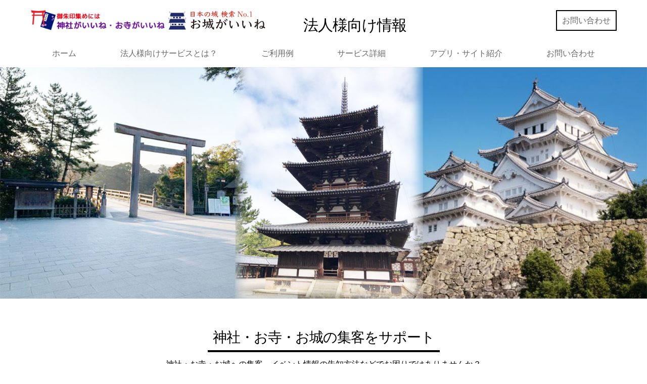

--- FILE ---
content_type: text/html; charset=UTF-8
request_url: http://recstu.co.jp/jboAdmin.html
body_size: 23947
content:
<!doctype html>
<html>
<head>
<meta charset="UTF-8">
<meta name="viewport" content="width=device-width, initial-scale=1">

<title>株式会社リクスタ｜神社がいいね・お寺がいいね・お城がいいね（法人情報ページ）</title>

<meta name="keywords" content="リクスタ,名字由来net,赤ちゃん名づけ,赤ちゃん名付け,スマートフォンアプリ開発,アプリ開発,システム開発,アプリ,ゲーム,iPhone,iPod touch,iPad,Android,スマートフォン,スマホ,ディベロッパー,デベロッパー,モバイル,運用サポート,保守,最適化,App Store,Google play" />
<meta name="description" content="株式会社リクスタの神社・お寺・お城 情報サービス紹介ページです。株式会社リクスタは、AppStore総合第1位のスマートフォンアプリ「名字由来net」のデベロッパーです。名字・名前・家系図・家紋・寺社・お城に特化した専門サービスを提供しております。評判の名字や名前ランキングを発表しています。スマートフォンアプリ・サイトやWebシステムのご相談、導入から開発、運用、保守まで一貫したサービスを提供する企業です。" />

<link rel="stylesheet" media="all" href="css/ress.min.css" />
<link rel="stylesheet" media="all" href="css/style-lp.css" />
<script src="https://code.jquery.com/jquery-3.7.1.min.js"></script>
<script src="https://code.jquery.com/jquery-migrate-3.4.1.min.js"></script>
<script src="js/style.js"></script>

<script src="https://www.google.com/recaptcha/api.js"></script>
<!-- Favicon -->
<link rel="shortcut icon" href="favicon.ico" />
<link rel="canonical" href="https://www.recstu.co.jp/jboAdmin.html" />
<script>

window.addEventListener("DOMContentLoaded", function() {
    window.onscroll = function (){
      var myFade = document.getElementsByClassName("fadein");
      for(var i = 0; i < myFade.length; i++){
        var targetElement = myFade[i].getBoundingClientRect(); //ターゲット要素の高さ
        var scroll = document.documentElement.scrollTop || document.body.scrollTop;  //スクロール
        var windowHeight = window.innerHeight;  //ウィンドウの高さ
        if (scroll > scroll + targetElement.top - windowHeight + 200){
          myFade[i].style.opacity = "1";
          myFade[i].style.transform = "translateY(0)";
        }
      }
    }
}, false);

</script>

<!-- Google tag (gtag.js) -->
<script async src="https://www.googletagmanager.com/gtag/js?id=G-J347971036"></script>
<script>
  window.dataLayer = window.dataLayer || [];
  function gtag(){dataLayer.push(arguments);}
  gtag('js', new Date());

  gtag('config', 'G-J347971036');
</script>
</head>
<body>
<header>
<div class="container">
<div class="row">
    <div class="col span-12 header">
        <h1><img src="img/jb_logo.png" alt="神社がいいね・お寺がいいね" /><img src="img/oshiro_logo.png" alt="お城がいいね" /> <br class="br-sp">法人様向け情報</h1>
		<div class="header-box"><a href="#5"><span class="contact-button">お問い合わせ</span></a></div>
        </div>
    </div>
<div class="row">
    <div class="col span-12">
        <nav>
          <div id="open"></div>
          <div id="close"></div>
            <div id="navi">
        <ul>
            <li><a href="index.html">ホーム</a></li>
            <li><a href="#1">法人様向けサービスとは？</a></li>
            <li><a href="#2">ご利用例</a></li>
            <li><a href="#3">サービス詳細</a></li>
            <li><a href="#4">アプリ・サイト紹介</a></li>
            <li><a href="#5">お問い合わせ</a></li>
         </ul>
             </div>
        </nav>

        </div>
    </div>
    </div>
</header>
    <div class="mainimg">
              <img src="img/mainimg.jpg" alt="メイン画像">
        </div>
    <main>
        <div class="catch">
        <h2><span class="under">神社・お寺・お城の集客をサポート</span></h2>
        <p>神社・お寺・お城への集客、イベント情報の告知方法などでお困りではありませんか？<br />
        <br />
        日本最大の神社仏閣・お城のサイト・アプリを運営している<br>私達だからこそできるサービスがあります</p>
        </div>
        <div class="container">
<div class="row">
    <div class="col span-6 center">
		<img src="img/usage_sp.jpg" alt="SPご利用イメージ">
    </div>
    <div class="col span-6 center">
		<img src="img/usage_pc.jpg" alt="PCご利用イメージ">
    </div>
    </div>
    </div>

<section id="1" class="gray-back fadein">
        <h2 class="center"><span class="under">法人様向けサービスとは？</span></h2>
<div class="container">
<div class="row">
    <div class="col span-3 center">
		<img src="images/medal02.png" alt="メダル">
    </div>
<div class="col span-9">
日本最大、15万件以上の寺社を網羅している「神社がいいね・お寺がいいね」、3,000件以上のお城情報が登録されている「お城がいいね」を運営しております。<br />
<span class="red">App Store総合第1位を2度も獲得</span>し、<span class="red">累計ダウンロード数300万件</span>を越えている「名字由来net」の姉妹アプリです。<br />
<br />
ユーザー投稿が日に<span class="red">300件以上</span>あり、累計は<span class="red">200万件以上</span>。日々増え続けています。日本で最も使われている神社・お寺・お城のアプリ・Webサイトです。<br />
<br />
その数多くのエンドユーザーに対して直接アプローチできる「神社・お寺・お城 法人様向けサービス」をご紹介いたします。
</div>

    </div>
	</div>
</section>

<section id="2" class="fadein">
        <h2 class="center"><span class="under">ご利用例</span></h2>
<div class="container center">
<div class="row">
<div class="col span-12">
法人向けサービスをご利用いただいたお客様の声をご紹介します
</div>

    </div>
</div>
<div class="container">
<div class="row">
<div class="col span-12">
<h4>①大阪府岸和田市</h4>
</div>
</div>
</div>
<div class="container center">

<div class="row">
    <div class="col span-4">
		<img src="img/kishiwada1.jpg" alt="岸和田城">
		<h4>岸和田城</h4>
		<p>第68回岸和田市お城まつりの告知にご利用いただきました</p>
    </div>
    <div class="col span-4">
		<img src="img/kishiwada2.jpg" alt="岸和田市">
		<h4>岸和田市</h4>
		<p>市庁舎</p>
    </div>
    <div class="col span-4">
		<a href="img/kishiwada3.jpg" target="_blank"><img src="img/kishiwada3.jpg" alt="アンケート"></a>
		<h4>お客様のご意見</h4>
		<p>ご利用後、アンケートにご回答いただきました</p>
    </div>
    </div>

    <div class="row">
<div class="col span-12">
ご利用後のアンケートでは、次のようなご意見をいただきました。<br />
①例年に比べ、<span class="red">イベントへの来場者が多かった</span>印象。<br />
②管理画面にて<span class="red">お城基本情報の編集ができる機能は、使いやすかった</span>。<br />
③管理画面にて<span class="red">お城の記事掲載ができる機能は、使いやすかった</span>。<br />
<br />
上記のように大変良い評価をいただきました。
</div>

    </div>

	</div>

<div class="container">
<div class="row">
<div class="col span-12">
<h4>②福岡県福智町</h4>
</div>
</div>
</div>
<div class="container center">

<div class="row">
    <div class="col span-4">
		<img src="img/fukuchi1.jpg" alt="福智町">
		<h4>福智町</h4>
		<p>興国寺 千手観音像ご開帳の告知にご利用いただきました</p>
    </div>
    <div class="col span-4">
		<img src="img/fukuchi2.jpg" alt="福智町">
		<h4>福智町</h4>
		<p>ご担当者様</p>
    </div>
    <div class="col span-4">
		<a href="img/fukuchi3.jpg" target="_blank"><img src="img/fukuchi3.jpg" alt="アンケート"></a>
		<h4>お客様のご意見</h4>
		<p>ご利用後、アンケートにご回答いただきました</p>
    </div>
    </div>

    <div class="row">
<div class="col span-12">
ご利用後のアンケートでは、次のようなご意見をいただきました。<br />
①<span class="red">福智町を知らない方からの閲覧</span>があった。<br />
②重要文化財である興国寺千手観音を<span class="red">多くの方に知ってもらう良い機会となった</span>。<br />
<br />
上記のように大変良い評価をいただきました。
</div>

    </div>

	</div>

<div class="container">
<div class="row">
<div class="col span-12">
<h4>③滋賀県東近江市</h4>
</div>
</div>
</div>
<div class="container center">

<div class="row">
    <div class="col span-4">
		<img src="img/higashiomi1.jpg" alt="福智町">
		<h4>東近江市</h4>
		<p>太郎坊宮(阿賀神社) 聖徳太子ゆかりの11社寺「御砂踏み」の告知にご利用いただきました</p>
    </div>
    <div class="col span-4">
		<img src="img/higashiomi2.jpg" alt="福智町">
		<h4>東近江市</h4>
		<p>ご担当者様</p>
    </div>
    <div class="col span-4">
		<a href="img/higashiomi3.jpg" target="_blank"><img src="img/higashiomi3.jpg" alt="アンケート"></a>
		<h4>お客様のご意見</h4>
		<p>ご利用後、アンケートにご回答いただきました</p>
    </div>
    </div>

    <div class="row">
<div class="col span-12">
ご利用後のアンケートでは、次のようなご意見をいただきました。<br />
①<span class="red">参拝者増</span>につながった。<br />
②管理画面は<span class="red">使いやすかった</span>。<br />
<br />
上記のように大変良い評価をいただきました。
</div>

    </div>

	</div>

<div class="container">
<div class="row">
<div class="col span-12">
<h4>④北海道増毛郡増毛町</h4>
</div>
</div>
</div>
<div class="container center">

<div class="row">
    <div class="col span-4">
		<img src="img/mashike1.jpg" alt="増毛町">
		<h4>厳島神社</h4>
		<p>「増毛春の味まつり」に併せて開催される特別拝観の告知にご利用いただきました</p>
    </div>
    <div class="col span-4">
		<img src="img/mashike2.jpg" alt="増毛町">
		<h4>増毛町</h4>
		<p>町役場</p>
    </div>
    <div class="col span-4">
		<a href="img/mashike3.jpg" target="_blank"><img src="img/mashike3.jpg" alt="アンケート"></a>
		<h4>お客様のご意見</h4>
		<p>ご利用後、アンケートにご回答いただきました</p>
    </div>
    </div>

    <div class="row">
<div class="col span-12">
ご利用後のアンケートでは、次のようなご意見をいただきました。<br />
①<span class="red">参拝者増</span>につながった。<br />
②多くの方から<span class="red">認知</span>された。<br />
<br />
上記のように大変良い評価をいただきました。
</div>

    </div>

	</div>	

<div class="container">
<div class="row">
<div class="col span-12">
<h4>⑤群馬県館林市</h4>
</div>
</div>
</div>
<div class="container center">

<div class="row">
    <div class="col span-4">
		<img src="img/tatebayashi1.jpg" alt="館林市">
		<h4>館林城土橋門</h4>
		<p>館林城御城印の秋限定デザイン販売の告知にご利用いただきました</p>
    </div>
    <div class="col span-4">
		<img src="img/tatebayashi2.jpg" alt="館林市">
		<h4>館林市</h4>
		<p>市庁舎</p>
    </div>
    <div class="col span-4">
		<a href="img/tatebayashi3.jpg" target="_blank"><img src="img/tatebayashi3.jpg" alt="アンケート"></a>
		<h4>お客様のご意見</h4>
		<p>ご利用後、アンケートにご回答いただきました</p>
    </div>
    </div>

    <div class="row">
<div class="col span-12">
ご利用後のアンケートでは、次のようなご意見をいただきました。<br />
①<span class="red">ネット広告</span>の効果の把握につながった。<br />
<br />
上記のように大変良い評価をいただきました。
</div>

    </div>

	</div>	
</section>

<section id="3" class="gray-back fadein">
        <h2 class="center"><span class="under">サービス詳細</span></h2>
<div class="container">
<div class="row flow">
    <div class="col span-3 center">
		<h4>サービスのご紹介</h4><br />
		<img src="img/service_board.png" alt="ボード(03)のイラスト" class="image100">
    </div>
    <div class="col span-9"><p>
神社・お寺・お城の個別ページに、当サービス限定の特別な情報を掲載することができます。<br />
使いやすい管理画面で、ブログのように記事を作成し掲載できますので、管理も簡単です。難しい知識を必要とせずにお使いいただけます。<br />
また、個別ページだけではなくおすすめ情報としてアプリやWebサイト内のユーザーの目を引くところに掲載されるため、神社・お寺・お城に興味のある数多くのエンドユーザーにイベント情報等を届けることができます。<br />
</p>
<h4>記事掲載イメージ</h4>
<img src="img/kishiwada4.jpg" alt="掲載例" class="image_border">

    </div>
    </div>
<div class="row flow">
    <div class="col span-3 center">
		<h4>当サービスのメリット</h4><br />
    <img src="img/service_lamp.png" alt="電球のイラスト" class="image100">
    </div>
    <div class="col span-9"><p>累計<span class="red">200万件以上</span>の投稿があり、すでにたくさんの利用者がいる神社がいいね・お寺がいいね・お城がいいねに情報掲載ができますので、サイトの管理やSEOなどに煩わされることなく集客を図ることが可能です。<br />
    <br />
    前述の岸和田市のご利用例では、全ユーザーの5%ほどが岸和田城の情報を閲覧するという非常に大きな効果がございました。</p>
    </div>
    </div>
<div class="row flow">
    <div class="col span-3 center">
    <h4>費用は？</h4><br />
    <img src="img/service_coin.png" alt="コイン2つのイラスト" class="image100">

    </div>
    <div class="col span-9"><p>初期費用5万円、月額3千円でご利用いただけます。<br />
    ホームページを作成、運用するよりはるかに低コストでお使いいただけます。<br />
    <br />
    <span class="red">30日間全額返金保証</span><br />
    1ヶ月間ご利用いただいてご満足いただけなかった場合、最初の月額利用料3千円を返金いたします。（振込手数料のみお客様ご負担）</p>
    </div>
    </div>
<div class="row flow">
    <div class="col span-3 center">
		<h4>オプションサービス</h4><br />
    <img src="img/service_pen.png" alt="資料とペン(03)のイラスト" class="image100">
    </div>
    <div class="col span-9"><p>オプションとして、神社がいいね・お寺がいいね・お城がいいねのアプリやWebサイトにバナー等の広告を掲示することもできます。<br />
    神社やお寺、お城に興味があるエンドユーザーに対してピンポイントでアプローチ可能です。<br />
    <br />
    バナー広告1インプレッション1円～や、スクロール広告1万円～など、各種ご用意しております。<br />
    詳細は<a href="#5" style="display:inline;">お問い合わせ</a>ください。</p>
    </div>
    </div>
	</div>
</section>

<section id="4" class="fadein">
        <h2 class="center"><span class="under">アプリ・サイト紹介</span></h2>
<div class="container">
<div class="row flow">
    <div class="col span-3 catch">
		<a href="https://www.recstu.co.jp/landingpage/jinja/" target="_blank"><img src="img/icon/jinja.png" alt="神社がいいねアプリ"></a>
    </div>
    <div class="col span-9"><p>神社がいいねアプリ<br />
日本No.1のユーザー数。日本の寺社を15万件以上収録し、知りたい神社の情報を簡単検索できます。参拝や御朱印の登録で旅の記録もできます。人気の神社ランキングもあります。</p>
    </div>
    </div>

<div class="row flow">
    <div class="col span-3 catch">
		<a href="https://www.recstu.co.jp/landingpage/otera/" target="_blank"><img src="img/icon/otera.png" alt="お寺がいいねアプリ"></a>
    </div>
    <div class="col span-9"><p>お寺がいいねアプリ<br />
日本No.1の情報量。日本の寺社を15万件以上収録し、知りたいお寺の情報を簡単検索できます。参拝や御朱印の登録で旅の記録もできます。人気のお寺ランキングもあります。</p>
    </div>
    </div>

<div class="row flow">
    <div class="col span-3 catch">
		<a href="https://www.recstu.co.jp/landingpage/goshuin/" target="_blank"><img src="img/icon/goshuin96.png" alt="御朱印帳アプリ"></a>
    </div>
    <div class="col span-9"><p>御朱印帳アプリ<br />
日本No.1の御朱印数。御朱印数・参拝投稿件数150万件突破！ 無料、簡単、ワンタッチで15万件以上の神社やお寺を一発で検索できる！世界初機能の動画投稿機能を搭載。</p>
    </div>
    </div>

<div class="row flow">
    <div class="col span-3 catch">
		<!-- <a href="https://www.recstu.co.jp/landingpage/oshiro/" target="_blank"> --><img src="img/icon/oshiro.png" alt="お城がいいねアプリ"><!-- </a> -->
    </div>
    <div class="col span-9"><p>お城がいいねアプリ<br />

	  お城がいいねは日本のお城3,000件以上を網羅し、旅行の記録も管理できる！日本最大のお城情報アプリです。</p>
    </div>
    </div>

<div class="row flow">
    <div class="col span-3 catch">
		<a href="https://jinja-bukkaku.net" target="_blank"><img src="img/jinjaBukkakuWeb.jpg" alt="神社がいいね・お城がいいねWeb"></a>
    </div>
    <div class="col span-9"><p>神社がいいね・お城がいいねWeb<br />

	  神社がいいね・お寺がいいねは日本の神社仏閣の15万件以上を網羅し、「神社・お寺」における膨大な情報量を誇る「情報量No.1」サイトです。</p>
    </div>
    </div>

<div class="row flow">
    <div class="col span-3 catch">
		<a href="https://oshiro-iine.net" target="_blank"><img src="img/oshiroWeb.jpg" alt="お城がいいねWeb"></a>
    </div>
    <div class="col span-9"><p>お城がいいねWeb<br />

	  お城がいいねは日本のお城3,000件以上を網羅し、旅行の記録も管理できる！日本最大のお城情報サイトです。</p>
    </div>
    </div>

	</div>
</section>

<section id="5" class="gray-back fadein">
        <h2 class="center"><span class="under">お問い合わせ</span></h2>
<div class="container">
<div class="row">
    <div class="col span-6">
		<div class="contact-box">
		<p><img src="img/tel.png" alt="電話"></p>
		<p>お電話：047-312-6567<br />受付時間　10:00~18:00（土日祝日を除く）</p>
		</div>
    </div>
	<div class="col span-6">
		<div class="contact-box">
		<p><a href="#5_1"><img src="img/mail.png" alt="Eメール"></a></p>
		<p>メール：以下のフォームをご利用ください<br />&nbsp;</p>
		</div>
    </div>
    </div>
<div class="row" id="5_1">
	<div class="col span-12">
 <form method="post" action="mail.php">
<table class="table full-width">
  <tbody>
    <tr>
      <th><label for="name">御社名※必須</label></th>
      <td><input class="full-width" type="text" name="御社名" placeholder="御社名を記入"></td>
    </tr>
    <tr>
      <th><label for="name">ご担当部署名※必須</label></th>
      <td><input class="full-width" type="text" name="ご担当部署名" placeholder="部署名を記入"></td>
    </tr>
    <tr>
      <th><label for="name">ご担当者名※必須</label></th>
      <td><input class="full-width" type="text" name="お名前" placeholder="お名前を記入"></td>
    </tr>
	<tr>
      <th><label for="email">メールアドレス※必須</label></th>
      <td><input class="full-width" type="email" name="Email" placeholder="メールアドレスを記入"></td>
    </tr>
	<tr>
      <th><label for="email">メールアドレス(再入力)※必須</label></th>
      <td><input class="full-width" type="email" name="メールアドレス(再入力)" placeholder="メールアドレスを記入"></td>
    </tr>
    <tr>
      <th><label for="tel">お電話番号※必須</label></th>
      <td><input class="full-width" type="tel" name="電話番号" placeholder="お電話番号を記入"></td>
    </tr>
    <tr>
      <th><label for="exampleMessage">メッセージ※必須</label></th>
      <td><textarea class="full-width textarea" name="メッセージ" placeholder="用件をご記入ください …"></textarea></td>
    </tr>
    <tr>
    <th><label for="exampleMessage">個人情報取扱同意文</label></th>
				<td>
				<div class="agreement">
<p>
【事業者の名称】<br />
株式会社リクスタ<br />
<br />
【個人情報保護管理者】<br />
事業開発グループ　グループマネージャー<br />
電話番号047-312-6567<br />
<br />
【個人情報の利用目的】<br />
お問い合わせへの対応<br />
<br />
【第三者への提供】<br />
弊社は法律で定められている場合を除いて、お客様の個人情報を当該本人の同意を得ず第三者に提供することはございません。<br />
<br />
【取扱業務の委託】<br />
個人情報の取扱の委託はございません。<br />
<br />
【個人情報の開示請求について】<br />
お客様には、お客様の個人情報の利用目的の通知、開示、訂正、追加、削除および利用又は提供の拒否権を要求する権利がございます。必要な場合には、下記の窓口までご連絡くださいませ。手続きに必要な「個人情報開示等請求書」を送付させていただきます。<br />
<br />
【提出の任意性】<br />
お客様が弊社に対して個人情報を提出することは任意でございます。ただし、必須項目の個人情報を入力されない場合には、お問い合わせへの対応ができないことがございますので、あらかじめご了承くださいませ。<br />
<br />
【お問い合わせ窓口】<br />
個人情報保護管理者<br />
事業開発グループ　グループマネージャー<br />
電話番号047-312-6567<br />
<br />
以上<br />
</p>
</div></td>
				</tr>
				<tr>
				<td>
				<div class="g-recaptcha" data-sitekey="6Ldqm70UAAAAAL3ooMcTqA1CnRH_T2CnOs621ser"></div>
				</td>
				</tr>
  </tbody>
</table>
<p class="center"><input class="button" type="submit" value="同意して送信"></p>
</form>

	</div>
	</div>
	</div>
</section>

    </main>
    <footer>
<div class="container">
<div class="row">
    <div class="col span-12">
        <h4><img src="images/17002289_75_JP.gif" />プライバシーマークについて</h4>
        <p>当社は、一般財団法人日本情報経済社会推進協会(JIPDEC)よりプライバシーマークの付与認定を受けています。
        プライバシーマークは、JIS Q 15001:2017に適合した個人情報保護マネジメントシステムのもとで個人情報を適切に取扱っている事業者に付与されるものです。</p>
    </div>

        </div>
</div>
    </footer>
    <div class="copyright">
    <a href="https://www.recstu.co.jp/" target="_blank">(C) Recstu inc. All rights reserved. </a>
    <!-- Designed by popodesign. https://popo-design.net/ -->
        </div>
    <p id="pagetop"><a href="#">TOP</a></p>
</body>
</html>


--- FILE ---
content_type: text/html; charset=utf-8
request_url: https://www.google.com/recaptcha/api2/anchor?ar=1&k=6Ldqm70UAAAAAL3ooMcTqA1CnRH_T2CnOs621ser&co=aHR0cDovL3JlY3N0dS5jby5qcDo4MA..&hl=en&v=PoyoqOPhxBO7pBk68S4YbpHZ&size=normal&anchor-ms=20000&execute-ms=30000&cb=t3hrsr90kmqg
body_size: 49709
content:
<!DOCTYPE HTML><html dir="ltr" lang="en"><head><meta http-equiv="Content-Type" content="text/html; charset=UTF-8">
<meta http-equiv="X-UA-Compatible" content="IE=edge">
<title>reCAPTCHA</title>
<style type="text/css">
/* cyrillic-ext */
@font-face {
  font-family: 'Roboto';
  font-style: normal;
  font-weight: 400;
  font-stretch: 100%;
  src: url(//fonts.gstatic.com/s/roboto/v48/KFO7CnqEu92Fr1ME7kSn66aGLdTylUAMa3GUBHMdazTgWw.woff2) format('woff2');
  unicode-range: U+0460-052F, U+1C80-1C8A, U+20B4, U+2DE0-2DFF, U+A640-A69F, U+FE2E-FE2F;
}
/* cyrillic */
@font-face {
  font-family: 'Roboto';
  font-style: normal;
  font-weight: 400;
  font-stretch: 100%;
  src: url(//fonts.gstatic.com/s/roboto/v48/KFO7CnqEu92Fr1ME7kSn66aGLdTylUAMa3iUBHMdazTgWw.woff2) format('woff2');
  unicode-range: U+0301, U+0400-045F, U+0490-0491, U+04B0-04B1, U+2116;
}
/* greek-ext */
@font-face {
  font-family: 'Roboto';
  font-style: normal;
  font-weight: 400;
  font-stretch: 100%;
  src: url(//fonts.gstatic.com/s/roboto/v48/KFO7CnqEu92Fr1ME7kSn66aGLdTylUAMa3CUBHMdazTgWw.woff2) format('woff2');
  unicode-range: U+1F00-1FFF;
}
/* greek */
@font-face {
  font-family: 'Roboto';
  font-style: normal;
  font-weight: 400;
  font-stretch: 100%;
  src: url(//fonts.gstatic.com/s/roboto/v48/KFO7CnqEu92Fr1ME7kSn66aGLdTylUAMa3-UBHMdazTgWw.woff2) format('woff2');
  unicode-range: U+0370-0377, U+037A-037F, U+0384-038A, U+038C, U+038E-03A1, U+03A3-03FF;
}
/* math */
@font-face {
  font-family: 'Roboto';
  font-style: normal;
  font-weight: 400;
  font-stretch: 100%;
  src: url(//fonts.gstatic.com/s/roboto/v48/KFO7CnqEu92Fr1ME7kSn66aGLdTylUAMawCUBHMdazTgWw.woff2) format('woff2');
  unicode-range: U+0302-0303, U+0305, U+0307-0308, U+0310, U+0312, U+0315, U+031A, U+0326-0327, U+032C, U+032F-0330, U+0332-0333, U+0338, U+033A, U+0346, U+034D, U+0391-03A1, U+03A3-03A9, U+03B1-03C9, U+03D1, U+03D5-03D6, U+03F0-03F1, U+03F4-03F5, U+2016-2017, U+2034-2038, U+203C, U+2040, U+2043, U+2047, U+2050, U+2057, U+205F, U+2070-2071, U+2074-208E, U+2090-209C, U+20D0-20DC, U+20E1, U+20E5-20EF, U+2100-2112, U+2114-2115, U+2117-2121, U+2123-214F, U+2190, U+2192, U+2194-21AE, U+21B0-21E5, U+21F1-21F2, U+21F4-2211, U+2213-2214, U+2216-22FF, U+2308-230B, U+2310, U+2319, U+231C-2321, U+2336-237A, U+237C, U+2395, U+239B-23B7, U+23D0, U+23DC-23E1, U+2474-2475, U+25AF, U+25B3, U+25B7, U+25BD, U+25C1, U+25CA, U+25CC, U+25FB, U+266D-266F, U+27C0-27FF, U+2900-2AFF, U+2B0E-2B11, U+2B30-2B4C, U+2BFE, U+3030, U+FF5B, U+FF5D, U+1D400-1D7FF, U+1EE00-1EEFF;
}
/* symbols */
@font-face {
  font-family: 'Roboto';
  font-style: normal;
  font-weight: 400;
  font-stretch: 100%;
  src: url(//fonts.gstatic.com/s/roboto/v48/KFO7CnqEu92Fr1ME7kSn66aGLdTylUAMaxKUBHMdazTgWw.woff2) format('woff2');
  unicode-range: U+0001-000C, U+000E-001F, U+007F-009F, U+20DD-20E0, U+20E2-20E4, U+2150-218F, U+2190, U+2192, U+2194-2199, U+21AF, U+21E6-21F0, U+21F3, U+2218-2219, U+2299, U+22C4-22C6, U+2300-243F, U+2440-244A, U+2460-24FF, U+25A0-27BF, U+2800-28FF, U+2921-2922, U+2981, U+29BF, U+29EB, U+2B00-2BFF, U+4DC0-4DFF, U+FFF9-FFFB, U+10140-1018E, U+10190-1019C, U+101A0, U+101D0-101FD, U+102E0-102FB, U+10E60-10E7E, U+1D2C0-1D2D3, U+1D2E0-1D37F, U+1F000-1F0FF, U+1F100-1F1AD, U+1F1E6-1F1FF, U+1F30D-1F30F, U+1F315, U+1F31C, U+1F31E, U+1F320-1F32C, U+1F336, U+1F378, U+1F37D, U+1F382, U+1F393-1F39F, U+1F3A7-1F3A8, U+1F3AC-1F3AF, U+1F3C2, U+1F3C4-1F3C6, U+1F3CA-1F3CE, U+1F3D4-1F3E0, U+1F3ED, U+1F3F1-1F3F3, U+1F3F5-1F3F7, U+1F408, U+1F415, U+1F41F, U+1F426, U+1F43F, U+1F441-1F442, U+1F444, U+1F446-1F449, U+1F44C-1F44E, U+1F453, U+1F46A, U+1F47D, U+1F4A3, U+1F4B0, U+1F4B3, U+1F4B9, U+1F4BB, U+1F4BF, U+1F4C8-1F4CB, U+1F4D6, U+1F4DA, U+1F4DF, U+1F4E3-1F4E6, U+1F4EA-1F4ED, U+1F4F7, U+1F4F9-1F4FB, U+1F4FD-1F4FE, U+1F503, U+1F507-1F50B, U+1F50D, U+1F512-1F513, U+1F53E-1F54A, U+1F54F-1F5FA, U+1F610, U+1F650-1F67F, U+1F687, U+1F68D, U+1F691, U+1F694, U+1F698, U+1F6AD, U+1F6B2, U+1F6B9-1F6BA, U+1F6BC, U+1F6C6-1F6CF, U+1F6D3-1F6D7, U+1F6E0-1F6EA, U+1F6F0-1F6F3, U+1F6F7-1F6FC, U+1F700-1F7FF, U+1F800-1F80B, U+1F810-1F847, U+1F850-1F859, U+1F860-1F887, U+1F890-1F8AD, U+1F8B0-1F8BB, U+1F8C0-1F8C1, U+1F900-1F90B, U+1F93B, U+1F946, U+1F984, U+1F996, U+1F9E9, U+1FA00-1FA6F, U+1FA70-1FA7C, U+1FA80-1FA89, U+1FA8F-1FAC6, U+1FACE-1FADC, U+1FADF-1FAE9, U+1FAF0-1FAF8, U+1FB00-1FBFF;
}
/* vietnamese */
@font-face {
  font-family: 'Roboto';
  font-style: normal;
  font-weight: 400;
  font-stretch: 100%;
  src: url(//fonts.gstatic.com/s/roboto/v48/KFO7CnqEu92Fr1ME7kSn66aGLdTylUAMa3OUBHMdazTgWw.woff2) format('woff2');
  unicode-range: U+0102-0103, U+0110-0111, U+0128-0129, U+0168-0169, U+01A0-01A1, U+01AF-01B0, U+0300-0301, U+0303-0304, U+0308-0309, U+0323, U+0329, U+1EA0-1EF9, U+20AB;
}
/* latin-ext */
@font-face {
  font-family: 'Roboto';
  font-style: normal;
  font-weight: 400;
  font-stretch: 100%;
  src: url(//fonts.gstatic.com/s/roboto/v48/KFO7CnqEu92Fr1ME7kSn66aGLdTylUAMa3KUBHMdazTgWw.woff2) format('woff2');
  unicode-range: U+0100-02BA, U+02BD-02C5, U+02C7-02CC, U+02CE-02D7, U+02DD-02FF, U+0304, U+0308, U+0329, U+1D00-1DBF, U+1E00-1E9F, U+1EF2-1EFF, U+2020, U+20A0-20AB, U+20AD-20C0, U+2113, U+2C60-2C7F, U+A720-A7FF;
}
/* latin */
@font-face {
  font-family: 'Roboto';
  font-style: normal;
  font-weight: 400;
  font-stretch: 100%;
  src: url(//fonts.gstatic.com/s/roboto/v48/KFO7CnqEu92Fr1ME7kSn66aGLdTylUAMa3yUBHMdazQ.woff2) format('woff2');
  unicode-range: U+0000-00FF, U+0131, U+0152-0153, U+02BB-02BC, U+02C6, U+02DA, U+02DC, U+0304, U+0308, U+0329, U+2000-206F, U+20AC, U+2122, U+2191, U+2193, U+2212, U+2215, U+FEFF, U+FFFD;
}
/* cyrillic-ext */
@font-face {
  font-family: 'Roboto';
  font-style: normal;
  font-weight: 500;
  font-stretch: 100%;
  src: url(//fonts.gstatic.com/s/roboto/v48/KFO7CnqEu92Fr1ME7kSn66aGLdTylUAMa3GUBHMdazTgWw.woff2) format('woff2');
  unicode-range: U+0460-052F, U+1C80-1C8A, U+20B4, U+2DE0-2DFF, U+A640-A69F, U+FE2E-FE2F;
}
/* cyrillic */
@font-face {
  font-family: 'Roboto';
  font-style: normal;
  font-weight: 500;
  font-stretch: 100%;
  src: url(//fonts.gstatic.com/s/roboto/v48/KFO7CnqEu92Fr1ME7kSn66aGLdTylUAMa3iUBHMdazTgWw.woff2) format('woff2');
  unicode-range: U+0301, U+0400-045F, U+0490-0491, U+04B0-04B1, U+2116;
}
/* greek-ext */
@font-face {
  font-family: 'Roboto';
  font-style: normal;
  font-weight: 500;
  font-stretch: 100%;
  src: url(//fonts.gstatic.com/s/roboto/v48/KFO7CnqEu92Fr1ME7kSn66aGLdTylUAMa3CUBHMdazTgWw.woff2) format('woff2');
  unicode-range: U+1F00-1FFF;
}
/* greek */
@font-face {
  font-family: 'Roboto';
  font-style: normal;
  font-weight: 500;
  font-stretch: 100%;
  src: url(//fonts.gstatic.com/s/roboto/v48/KFO7CnqEu92Fr1ME7kSn66aGLdTylUAMa3-UBHMdazTgWw.woff2) format('woff2');
  unicode-range: U+0370-0377, U+037A-037F, U+0384-038A, U+038C, U+038E-03A1, U+03A3-03FF;
}
/* math */
@font-face {
  font-family: 'Roboto';
  font-style: normal;
  font-weight: 500;
  font-stretch: 100%;
  src: url(//fonts.gstatic.com/s/roboto/v48/KFO7CnqEu92Fr1ME7kSn66aGLdTylUAMawCUBHMdazTgWw.woff2) format('woff2');
  unicode-range: U+0302-0303, U+0305, U+0307-0308, U+0310, U+0312, U+0315, U+031A, U+0326-0327, U+032C, U+032F-0330, U+0332-0333, U+0338, U+033A, U+0346, U+034D, U+0391-03A1, U+03A3-03A9, U+03B1-03C9, U+03D1, U+03D5-03D6, U+03F0-03F1, U+03F4-03F5, U+2016-2017, U+2034-2038, U+203C, U+2040, U+2043, U+2047, U+2050, U+2057, U+205F, U+2070-2071, U+2074-208E, U+2090-209C, U+20D0-20DC, U+20E1, U+20E5-20EF, U+2100-2112, U+2114-2115, U+2117-2121, U+2123-214F, U+2190, U+2192, U+2194-21AE, U+21B0-21E5, U+21F1-21F2, U+21F4-2211, U+2213-2214, U+2216-22FF, U+2308-230B, U+2310, U+2319, U+231C-2321, U+2336-237A, U+237C, U+2395, U+239B-23B7, U+23D0, U+23DC-23E1, U+2474-2475, U+25AF, U+25B3, U+25B7, U+25BD, U+25C1, U+25CA, U+25CC, U+25FB, U+266D-266F, U+27C0-27FF, U+2900-2AFF, U+2B0E-2B11, U+2B30-2B4C, U+2BFE, U+3030, U+FF5B, U+FF5D, U+1D400-1D7FF, U+1EE00-1EEFF;
}
/* symbols */
@font-face {
  font-family: 'Roboto';
  font-style: normal;
  font-weight: 500;
  font-stretch: 100%;
  src: url(//fonts.gstatic.com/s/roboto/v48/KFO7CnqEu92Fr1ME7kSn66aGLdTylUAMaxKUBHMdazTgWw.woff2) format('woff2');
  unicode-range: U+0001-000C, U+000E-001F, U+007F-009F, U+20DD-20E0, U+20E2-20E4, U+2150-218F, U+2190, U+2192, U+2194-2199, U+21AF, U+21E6-21F0, U+21F3, U+2218-2219, U+2299, U+22C4-22C6, U+2300-243F, U+2440-244A, U+2460-24FF, U+25A0-27BF, U+2800-28FF, U+2921-2922, U+2981, U+29BF, U+29EB, U+2B00-2BFF, U+4DC0-4DFF, U+FFF9-FFFB, U+10140-1018E, U+10190-1019C, U+101A0, U+101D0-101FD, U+102E0-102FB, U+10E60-10E7E, U+1D2C0-1D2D3, U+1D2E0-1D37F, U+1F000-1F0FF, U+1F100-1F1AD, U+1F1E6-1F1FF, U+1F30D-1F30F, U+1F315, U+1F31C, U+1F31E, U+1F320-1F32C, U+1F336, U+1F378, U+1F37D, U+1F382, U+1F393-1F39F, U+1F3A7-1F3A8, U+1F3AC-1F3AF, U+1F3C2, U+1F3C4-1F3C6, U+1F3CA-1F3CE, U+1F3D4-1F3E0, U+1F3ED, U+1F3F1-1F3F3, U+1F3F5-1F3F7, U+1F408, U+1F415, U+1F41F, U+1F426, U+1F43F, U+1F441-1F442, U+1F444, U+1F446-1F449, U+1F44C-1F44E, U+1F453, U+1F46A, U+1F47D, U+1F4A3, U+1F4B0, U+1F4B3, U+1F4B9, U+1F4BB, U+1F4BF, U+1F4C8-1F4CB, U+1F4D6, U+1F4DA, U+1F4DF, U+1F4E3-1F4E6, U+1F4EA-1F4ED, U+1F4F7, U+1F4F9-1F4FB, U+1F4FD-1F4FE, U+1F503, U+1F507-1F50B, U+1F50D, U+1F512-1F513, U+1F53E-1F54A, U+1F54F-1F5FA, U+1F610, U+1F650-1F67F, U+1F687, U+1F68D, U+1F691, U+1F694, U+1F698, U+1F6AD, U+1F6B2, U+1F6B9-1F6BA, U+1F6BC, U+1F6C6-1F6CF, U+1F6D3-1F6D7, U+1F6E0-1F6EA, U+1F6F0-1F6F3, U+1F6F7-1F6FC, U+1F700-1F7FF, U+1F800-1F80B, U+1F810-1F847, U+1F850-1F859, U+1F860-1F887, U+1F890-1F8AD, U+1F8B0-1F8BB, U+1F8C0-1F8C1, U+1F900-1F90B, U+1F93B, U+1F946, U+1F984, U+1F996, U+1F9E9, U+1FA00-1FA6F, U+1FA70-1FA7C, U+1FA80-1FA89, U+1FA8F-1FAC6, U+1FACE-1FADC, U+1FADF-1FAE9, U+1FAF0-1FAF8, U+1FB00-1FBFF;
}
/* vietnamese */
@font-face {
  font-family: 'Roboto';
  font-style: normal;
  font-weight: 500;
  font-stretch: 100%;
  src: url(//fonts.gstatic.com/s/roboto/v48/KFO7CnqEu92Fr1ME7kSn66aGLdTylUAMa3OUBHMdazTgWw.woff2) format('woff2');
  unicode-range: U+0102-0103, U+0110-0111, U+0128-0129, U+0168-0169, U+01A0-01A1, U+01AF-01B0, U+0300-0301, U+0303-0304, U+0308-0309, U+0323, U+0329, U+1EA0-1EF9, U+20AB;
}
/* latin-ext */
@font-face {
  font-family: 'Roboto';
  font-style: normal;
  font-weight: 500;
  font-stretch: 100%;
  src: url(//fonts.gstatic.com/s/roboto/v48/KFO7CnqEu92Fr1ME7kSn66aGLdTylUAMa3KUBHMdazTgWw.woff2) format('woff2');
  unicode-range: U+0100-02BA, U+02BD-02C5, U+02C7-02CC, U+02CE-02D7, U+02DD-02FF, U+0304, U+0308, U+0329, U+1D00-1DBF, U+1E00-1E9F, U+1EF2-1EFF, U+2020, U+20A0-20AB, U+20AD-20C0, U+2113, U+2C60-2C7F, U+A720-A7FF;
}
/* latin */
@font-face {
  font-family: 'Roboto';
  font-style: normal;
  font-weight: 500;
  font-stretch: 100%;
  src: url(//fonts.gstatic.com/s/roboto/v48/KFO7CnqEu92Fr1ME7kSn66aGLdTylUAMa3yUBHMdazQ.woff2) format('woff2');
  unicode-range: U+0000-00FF, U+0131, U+0152-0153, U+02BB-02BC, U+02C6, U+02DA, U+02DC, U+0304, U+0308, U+0329, U+2000-206F, U+20AC, U+2122, U+2191, U+2193, U+2212, U+2215, U+FEFF, U+FFFD;
}
/* cyrillic-ext */
@font-face {
  font-family: 'Roboto';
  font-style: normal;
  font-weight: 900;
  font-stretch: 100%;
  src: url(//fonts.gstatic.com/s/roboto/v48/KFO7CnqEu92Fr1ME7kSn66aGLdTylUAMa3GUBHMdazTgWw.woff2) format('woff2');
  unicode-range: U+0460-052F, U+1C80-1C8A, U+20B4, U+2DE0-2DFF, U+A640-A69F, U+FE2E-FE2F;
}
/* cyrillic */
@font-face {
  font-family: 'Roboto';
  font-style: normal;
  font-weight: 900;
  font-stretch: 100%;
  src: url(//fonts.gstatic.com/s/roboto/v48/KFO7CnqEu92Fr1ME7kSn66aGLdTylUAMa3iUBHMdazTgWw.woff2) format('woff2');
  unicode-range: U+0301, U+0400-045F, U+0490-0491, U+04B0-04B1, U+2116;
}
/* greek-ext */
@font-face {
  font-family: 'Roboto';
  font-style: normal;
  font-weight: 900;
  font-stretch: 100%;
  src: url(//fonts.gstatic.com/s/roboto/v48/KFO7CnqEu92Fr1ME7kSn66aGLdTylUAMa3CUBHMdazTgWw.woff2) format('woff2');
  unicode-range: U+1F00-1FFF;
}
/* greek */
@font-face {
  font-family: 'Roboto';
  font-style: normal;
  font-weight: 900;
  font-stretch: 100%;
  src: url(//fonts.gstatic.com/s/roboto/v48/KFO7CnqEu92Fr1ME7kSn66aGLdTylUAMa3-UBHMdazTgWw.woff2) format('woff2');
  unicode-range: U+0370-0377, U+037A-037F, U+0384-038A, U+038C, U+038E-03A1, U+03A3-03FF;
}
/* math */
@font-face {
  font-family: 'Roboto';
  font-style: normal;
  font-weight: 900;
  font-stretch: 100%;
  src: url(//fonts.gstatic.com/s/roboto/v48/KFO7CnqEu92Fr1ME7kSn66aGLdTylUAMawCUBHMdazTgWw.woff2) format('woff2');
  unicode-range: U+0302-0303, U+0305, U+0307-0308, U+0310, U+0312, U+0315, U+031A, U+0326-0327, U+032C, U+032F-0330, U+0332-0333, U+0338, U+033A, U+0346, U+034D, U+0391-03A1, U+03A3-03A9, U+03B1-03C9, U+03D1, U+03D5-03D6, U+03F0-03F1, U+03F4-03F5, U+2016-2017, U+2034-2038, U+203C, U+2040, U+2043, U+2047, U+2050, U+2057, U+205F, U+2070-2071, U+2074-208E, U+2090-209C, U+20D0-20DC, U+20E1, U+20E5-20EF, U+2100-2112, U+2114-2115, U+2117-2121, U+2123-214F, U+2190, U+2192, U+2194-21AE, U+21B0-21E5, U+21F1-21F2, U+21F4-2211, U+2213-2214, U+2216-22FF, U+2308-230B, U+2310, U+2319, U+231C-2321, U+2336-237A, U+237C, U+2395, U+239B-23B7, U+23D0, U+23DC-23E1, U+2474-2475, U+25AF, U+25B3, U+25B7, U+25BD, U+25C1, U+25CA, U+25CC, U+25FB, U+266D-266F, U+27C0-27FF, U+2900-2AFF, U+2B0E-2B11, U+2B30-2B4C, U+2BFE, U+3030, U+FF5B, U+FF5D, U+1D400-1D7FF, U+1EE00-1EEFF;
}
/* symbols */
@font-face {
  font-family: 'Roboto';
  font-style: normal;
  font-weight: 900;
  font-stretch: 100%;
  src: url(//fonts.gstatic.com/s/roboto/v48/KFO7CnqEu92Fr1ME7kSn66aGLdTylUAMaxKUBHMdazTgWw.woff2) format('woff2');
  unicode-range: U+0001-000C, U+000E-001F, U+007F-009F, U+20DD-20E0, U+20E2-20E4, U+2150-218F, U+2190, U+2192, U+2194-2199, U+21AF, U+21E6-21F0, U+21F3, U+2218-2219, U+2299, U+22C4-22C6, U+2300-243F, U+2440-244A, U+2460-24FF, U+25A0-27BF, U+2800-28FF, U+2921-2922, U+2981, U+29BF, U+29EB, U+2B00-2BFF, U+4DC0-4DFF, U+FFF9-FFFB, U+10140-1018E, U+10190-1019C, U+101A0, U+101D0-101FD, U+102E0-102FB, U+10E60-10E7E, U+1D2C0-1D2D3, U+1D2E0-1D37F, U+1F000-1F0FF, U+1F100-1F1AD, U+1F1E6-1F1FF, U+1F30D-1F30F, U+1F315, U+1F31C, U+1F31E, U+1F320-1F32C, U+1F336, U+1F378, U+1F37D, U+1F382, U+1F393-1F39F, U+1F3A7-1F3A8, U+1F3AC-1F3AF, U+1F3C2, U+1F3C4-1F3C6, U+1F3CA-1F3CE, U+1F3D4-1F3E0, U+1F3ED, U+1F3F1-1F3F3, U+1F3F5-1F3F7, U+1F408, U+1F415, U+1F41F, U+1F426, U+1F43F, U+1F441-1F442, U+1F444, U+1F446-1F449, U+1F44C-1F44E, U+1F453, U+1F46A, U+1F47D, U+1F4A3, U+1F4B0, U+1F4B3, U+1F4B9, U+1F4BB, U+1F4BF, U+1F4C8-1F4CB, U+1F4D6, U+1F4DA, U+1F4DF, U+1F4E3-1F4E6, U+1F4EA-1F4ED, U+1F4F7, U+1F4F9-1F4FB, U+1F4FD-1F4FE, U+1F503, U+1F507-1F50B, U+1F50D, U+1F512-1F513, U+1F53E-1F54A, U+1F54F-1F5FA, U+1F610, U+1F650-1F67F, U+1F687, U+1F68D, U+1F691, U+1F694, U+1F698, U+1F6AD, U+1F6B2, U+1F6B9-1F6BA, U+1F6BC, U+1F6C6-1F6CF, U+1F6D3-1F6D7, U+1F6E0-1F6EA, U+1F6F0-1F6F3, U+1F6F7-1F6FC, U+1F700-1F7FF, U+1F800-1F80B, U+1F810-1F847, U+1F850-1F859, U+1F860-1F887, U+1F890-1F8AD, U+1F8B0-1F8BB, U+1F8C0-1F8C1, U+1F900-1F90B, U+1F93B, U+1F946, U+1F984, U+1F996, U+1F9E9, U+1FA00-1FA6F, U+1FA70-1FA7C, U+1FA80-1FA89, U+1FA8F-1FAC6, U+1FACE-1FADC, U+1FADF-1FAE9, U+1FAF0-1FAF8, U+1FB00-1FBFF;
}
/* vietnamese */
@font-face {
  font-family: 'Roboto';
  font-style: normal;
  font-weight: 900;
  font-stretch: 100%;
  src: url(//fonts.gstatic.com/s/roboto/v48/KFO7CnqEu92Fr1ME7kSn66aGLdTylUAMa3OUBHMdazTgWw.woff2) format('woff2');
  unicode-range: U+0102-0103, U+0110-0111, U+0128-0129, U+0168-0169, U+01A0-01A1, U+01AF-01B0, U+0300-0301, U+0303-0304, U+0308-0309, U+0323, U+0329, U+1EA0-1EF9, U+20AB;
}
/* latin-ext */
@font-face {
  font-family: 'Roboto';
  font-style: normal;
  font-weight: 900;
  font-stretch: 100%;
  src: url(//fonts.gstatic.com/s/roboto/v48/KFO7CnqEu92Fr1ME7kSn66aGLdTylUAMa3KUBHMdazTgWw.woff2) format('woff2');
  unicode-range: U+0100-02BA, U+02BD-02C5, U+02C7-02CC, U+02CE-02D7, U+02DD-02FF, U+0304, U+0308, U+0329, U+1D00-1DBF, U+1E00-1E9F, U+1EF2-1EFF, U+2020, U+20A0-20AB, U+20AD-20C0, U+2113, U+2C60-2C7F, U+A720-A7FF;
}
/* latin */
@font-face {
  font-family: 'Roboto';
  font-style: normal;
  font-weight: 900;
  font-stretch: 100%;
  src: url(//fonts.gstatic.com/s/roboto/v48/KFO7CnqEu92Fr1ME7kSn66aGLdTylUAMa3yUBHMdazQ.woff2) format('woff2');
  unicode-range: U+0000-00FF, U+0131, U+0152-0153, U+02BB-02BC, U+02C6, U+02DA, U+02DC, U+0304, U+0308, U+0329, U+2000-206F, U+20AC, U+2122, U+2191, U+2193, U+2212, U+2215, U+FEFF, U+FFFD;
}

</style>
<link rel="stylesheet" type="text/css" href="https://www.gstatic.com/recaptcha/releases/PoyoqOPhxBO7pBk68S4YbpHZ/styles__ltr.css">
<script nonce="wXNBIRXxq0KxPc3u_IYJIw" type="text/javascript">window['__recaptcha_api'] = 'https://www.google.com/recaptcha/api2/';</script>
<script type="text/javascript" src="https://www.gstatic.com/recaptcha/releases/PoyoqOPhxBO7pBk68S4YbpHZ/recaptcha__en.js" nonce="wXNBIRXxq0KxPc3u_IYJIw">
      
    </script></head>
<body><div id="rc-anchor-alert" class="rc-anchor-alert"></div>
<input type="hidden" id="recaptcha-token" value="[base64]">
<script type="text/javascript" nonce="wXNBIRXxq0KxPc3u_IYJIw">
      recaptcha.anchor.Main.init("[\x22ainput\x22,[\x22bgdata\x22,\x22\x22,\[base64]/[base64]/[base64]/ZyhXLGgpOnEoW04sMjEsbF0sVywwKSxoKSxmYWxzZSxmYWxzZSl9Y2F0Y2goayl7RygzNTgsVyk/[base64]/[base64]/[base64]/[base64]/[base64]/[base64]/[base64]/bmV3IEJbT10oRFswXSk6dz09Mj9uZXcgQltPXShEWzBdLERbMV0pOnc9PTM/bmV3IEJbT10oRFswXSxEWzFdLERbMl0pOnc9PTQ/[base64]/[base64]/[base64]/[base64]/[base64]\\u003d\x22,\[base64]\\u003d\x22,\x22wqdZw5rDusOxw4vDicKGw788w6tzwpHDpcKSURzCnMODOcOUwp9TRcKOfhs4w41aw5jCh8KAOxJowpYRw4XClG9gw6BYLi1DLMK4PBfClsOuwrDDtGzCpA8kVFg8IcKWdcO4wqXDqwRidFPCkMOPDcOhb2p1BTVzw6/CnXUND3ogw6rDt8OMw5V/wrjDsVwkWwkqw5nDpSU6wr/[base64]/[base64]/[base64]/[base64]/[base64]/DnhTCjGrCvGgvw64Ywqsow5BNwpLDuzUMw4Zzwo3DusOkBMKpw7oyWMKuw6jDtEnCvDl0YWp/EcOba2nCi8KPw514bQTCocKyK8OcBhVewqVTW0U7NigNwpxNWlIIw60Yw6tyesOtw7hFXcKLwpTCul1He8KLwrjDqcORasORT8ORWnXDicKEwoQiw7hpwqAuYcK0w7puw6XCiMKwMcO+EmrCssKUwqLCm8KlUcOsL8Ojw7QpwrEgSmkZwrfDscOaw4/DgznDrcOJw4dSw5nDm3/ChD1fBcOTw7rCjG4PcVvCqmoBLsKrDMKPL8KhOlfDlzhWworCjcOZB3XDu3EOOsOZEsKvwpcrUVHDlSVxwoLCkB9LwpnDoDw9DcOhEsOqMlPCn8OOworDkT7Dly4hL8Ojw53Dj8KtKxfDlcKmF8Opw5gWTw3Dtl0Uw6LDl3gxw4pHwoV4w7vCkMK4wq/CkyEWwrbDmR0XBcKXKicrdcOmWH1Hwqwow7MOGQPDoAjCoMOGw6dpw4/DisOdw6ZQw4Rww7FCw6LCl8OWMMOJFi9vPQXCl8Kpwp8lwpHDosKfw7U0WxhjbWASw71gSMOzw7EyPcK1UAsCwq7Cu8OEw7vCvVYkwrdQwoTCgx/DozU7K8KhwrTDk8KCwrBRNy3Dq2zDuMK/[base64]/Dl1bDqsO7bQPDhjhaD2JjQsKtPkpYwoUIwpTCtVZNwrvCosKVw5bCgHQYAMKQw4/Dn8KXwr8Ewr9BVD0rSxbDtzfCvT/CuFnCiMKcQsK6woHCt3HCvnY+wosWHMKzOQ7CgsKBw77CtsKQIMKFe0BwwrQgwrMkw6RKwqkBT8KjISgRDh11TsORE3XCrMKew4ZSwpHDjCJcw4AQwoMFwrVAdkdlAm0cA8OMUCHCkHnDgcOAc0ldwobDv8OAw6UawpzDk0kobwcbw7DCucKiOMOCIcKiw6ZvZV/ChDjCvFFbwplYEsK0w7zDnsKRD8K5bEfDpcO7b8OwCcKbMGTCt8Ocw4bCqSrDpiNfwqQORsKOwoYzw4/CncOFBjbCucOMwqcfOU1Sw4cqRjhqw7tJQMO1wrPDgcOcS0ARFCjDucKsw6zDolXCm8ObesKhDGHDmsKdJWXCnjNmBgBVQ8KgwpHDn8KDwqHDlAkwF8OxO2zCn0cewqtGwp/[base64]/[base64]/CuD1Fwpt5w5HDkcOOKsObB1F/KcK5OMK+w6Uhwr9fQQXDpDkiOcKDED3DmB7DosOBwo4ZdMK2Z8OJwo1kwqhMw5HCvy4dw6t6wrcsEsK5DAA1wpHCosKffUvDgMKmw5Vewo58wroaWUPDn1TDmVPCk1gTLS8mRcO5IsOPw6w2DkbDlMK1w6/Ds8KRNn/[base64]/DhcOjw5Agw6zDjlDDphMQwr/DsFcQwrbCjsOJCsKPwpjDv8KWEjgUwojChwoVZsOFwrUqSMObw58wW3E1AsOhUMK+ZGTDuSNVwrtIw43Dk8KOwq1FacOkw4DCgcOgwrDDn1jDk3BAwr7DjcKSwr3DvMO4RcOkwoUbGyhWWcOCw73CpBQJISbChsO5Qm12wq/DrBtlwqReQcK8McKKRMObTBIQHcOvw67Cpmkaw6QqHMKKwpAwLnDCvsO6wozCr8O5bMOjRw/[base64]/wqFUwqpHM28Aw5LCrl7Cq8O4FsOvw7dYw7N4EMOAwowvwqDDiAhbPhQiYHQCw6tSfcO0w6thw6vDrMOWw4oTw4bDmlfCjMKdwrnDgWfDtHA3wqgzLHzCtB1/[base64]/acKiwpLChMKjC8Kpwr3CuSB1AMOpMsOhUHzCiTd6wpZYw7fCvnxxfRVXwojCn1g9woF7NsOpHMOMHQgOHT5Jw77ChXB3wq/CkVnCsXfDncKjSlHColJbEcOhw4t0w54uK8OTM00iZsO0RcKGw49Nw71uPCxpVMO+w6nCo8OxJMOJKGHDucKmJcKPwrvDkMOZw6AOw4LDvsOgwqxmLzBiwqrDnMOFHi7DucK/HsKxw6QaA8OYDGsKUgzCmsOoZsORwrjDg8OnWnHDlBfDrHzCtSBQR8OMTcOnwqLDmMOTwoFIwqZeRDx4Z8O+wpAOEcOiVRDCpcKDcVDDthoZXH9BKk3CncK3woQ9Lh/Cl8KNWFfDkQPDgcKBw5xmDsOewrHCgsORdcOQGWvDksKSwpkBwpzCl8KRw4zDqXjCh0wLw4ARw4QTwpTCgsK5wo/DtMOCbsKDEsO0w6lswpbDqMOswqsBw7jCv3pNYcOFTsOnQ2/Cm8KACkTCrMOiw6Qqw7JdwpBrP8OwN8OMw51NwojCv0/[base64]/[base64]/CvMOVNsOewqk/[base64]/Cn3wswp3CvB/DpCoCw6c0MzUPwprCq3RBenrCljNww7XDsSnCiSdXw7FoDcOmw4bDoRnDvMKRw5U4wqHChktVwqQUW8OzesKKG8KeYkzCkVhAEA0LD8OzXxtvw7PDg1nDlsKwwoHDqsK3CEY1w5Vdwrx8XlJWw6vDomfDscKMaVrDrRHCnR3DhcKWP1x6MCk6wpzCusOINMK/wr/CtcKCIcKwbsOFRz/ClMONJUDCi8ONOB5gw70fVjE3wrF4wo0EOcORwogQw4vDisOiwpw6M3vCqVF2JlfDvB/DhsKJw4LDkcOuIcOmwrjDhUZRw7pnS8Kaw5VaKGbCnsK/VcKjwqsPwoRcH1QYJMK8w63DtsOeLMKfPMOUwobCkCMsw4rCnsK4PMK0CwXCgmUqwqvCpMKxwq7DpsO9w5J+XMKmwp89AsOjHHgvw7zDijcjH14gaGbDpGjDg0NPYiDCmMOCw5VQTMKeIAZpw49pXMOjw7B/w7jChSE6Z8O1wpVXYsK9w6Ara2E9w6APwpgWwpDDlsKjw6nDu2x6wo4jw4jDmx8fe8OVwo5TV8K3IUTClW3Cslg+J8KjQ1vCszRGJcOvKsKNw4vCgQrDhl5aw6Igw4sMw51Mw5zCkcOww5vDm8KXWjXDoXg2U25+CTw7w41Zwpd/w4prw6t1WQjCki7DgsO2wqdAwr4jw4HClVcYw63CqzjCm8ONw6/Clm/DjBvChsOcERRnMsOxw78iw6vClsOywokpwqhmwpYNeMOAw6jDs8KsFifClcKywrVow53DsRNbw63DjcOnf1EDZ07CtRNhPcKEf0/CocK+wpjCvnLDmMOowpHDisKGw4NPM8K6ecK9XMOew7/DqR81wrhSw7jCjHsQT8K3MsOXIQbCslBEC8KfwpTCm8OtCAdbAV/[base64]/[base64]/CoBjDrjM5LMOIwqxdwoVoR8KGBsOGw4bChWcVZgdtU3TDuUXCpXbCrMOdwq7Dq8KvNsKzLHhMworDpiUzGcKyw67CuUwuC0bCkA5Uwo10EsOxIjnDg8O6J8KsdTdYaQk+EsO5ByHCscOGw7A/PVUUwrjCmGJqwrnDgsOXYycyYAZdw6tJw7XCjsOfw6bDlxTDucO4VcOtwp3CjgvDq1zDlDBSaMOZcCLDosK4c8ObwqR+wpbCozPCscKLwpxKw7pPw6TCo2B+D8KeOXc4wpJ2w4YSwoXCkgkmT8ODw79lwp/[base64]/DsMKYwq5vW8KnwrvDvcO3RcKuesOUOcK1PS/[base64]/Cj8OEw6cRwpZxwo7DjB8mw57DvFclw5LCrcO4ZsKUwqotBcKbw7N8w61uw4bDk8O/[base64]/[base64]/wqPCljxwwofCscKUwrpqOgXCmmtuQizCiCI6wpTDtUnCgHvCqypVwpoZwrHCvntYB0oKV8KnPXIedsO3woQVwqo+w4sRw4YEbEjDoxNvesOdc8KNw4bCgcOJw57DrXg9SsO2w4crVMOyB0Y1aHc5woIFwot+wqvDnMKWO8OWw4HDlsOyXxU6Kk/DhcOMwq4swrNMwqDDnR/CoMK0wotmwp3CminDjcOoDB4QBkHDnMOncBELw7rDshPDg8Oyw75Xbm8ow7cRE8KOfMO2w5Ukwo8RCcKHw77Do8OAO8KVw6Y0Gw/DnU5pEcKwQhnCo14lwpnChmRWw7xdMcKce0bCvj3Dm8OLeW/CuVMgw4FHdsKkTcKdK0g6ZlXCoSvCvMOOU3bCokTDuCJ5DMKuw442wpfCkMK/[base64]/[base64]/DqcKdGMK1WDHDpiLCqUEowp9cwqVmVsKEcj9xwpjCtcKMwpTDrcOWw5nDgMOBJ8K/Q8KTwrnCr8KvwqzDssKZC8O6wpoTw51ZW8OTw67Ck8KjwprDusKNw5PDrjopwp/[base64]/Ck8O9OArCo8O6TMKmTQzDrTFQH8OJwqvClHPDjcKxczo5w5oxwpkFwr9xBnktwoBYw7/DoHNzPcOJZMK1woVgcl1nIEjChT8Wwp7DunrDhcKCNHTDlsOUcMK9w6zDq8K8BcOsC8KQAmfCocKwbxJZwokTZsKSYcO3wozDnmZJalzDoykJw7dowqsrbCQlOcKhJMK3woA5wr83w4tmLsKBw7JLwoAxasKXVsOAwowpwo/[base64]/CtsKtwosVwrLCiShbwp7Cl8KQMsOJw4tgLcOnBQfCjVLClsKew4XCqF9tZMO/w5knHl4hZG/[base64]/[base64]/DisOuw6XDoDPDisK5w5DCpy3DvMOLwqNydl1/[base64]/CqsKBbcOzGMOIZnpQUsKPQSEgdwzDokkow6RmPSlwD8Oww6PDuW/DqXzDrsOnGsOmPcOqwrXCmMO3wrPCqA8kw6pyw5EYVnQCwqjCusOoIUgbbMO/[base64]/Cg8OJwrvCocKdw6UdwrjDvcO3wonCmytrHsKQwo3Dr8KHw742asOZwofCgMO4wqwBCcOuGA/DtHMswrHDpMOUfXnCuH8cw7JhJB1CdW7CmcObRg8Ow4l1w4ElbTsPPkUuw6bDqcKCwqB6wq0mLnASfMKjEj5ZG8KWwrDCgMKPfcOwR8OUw5rDpMKlP8ODPcKgw4g3woUdwp3CoMKPw4IxwpxOw53DmcKTAcKqa8K5eRnDpMKSw54vJX3CgsOXGn/[base64]/DiUvDgMKnYFExEMOIw71dE0rCusO5wrYDRiPDrMOpNMOTXQQtTcKqTBFkDcKrV8ObHH4bRcKow47DisOPCsKKYyE/w5jDoGdWw6DCunHDlcKCw5NrFnPCusKRXcKvIsOXTMKzKzJpw7Ebw4vCnQjDrcOuKWzCjcKAwo/[base64]/XcK4wonCgUtmEMKIw7fCsMKAwrbDixHDj8OHw7PDisOrUcOHwrfDicKaG8KuwrTDtcO9w7ARecOKw6kMwp7CjTxNwrMMw4NOwq8+XgDDqTxUw5Ehb8OAS8O8fsKTw6N3E8KAfsKpw6/CpcO8aMOHw4bCjBYLUCbCjXbDmRPCuMKawpsLwoAmwoUDNsK5wrERw6VOFWnCiMO+wrvChcOMwrLDvcO+wobDsULCusKtw4pyw60Cw47DkFDCjyTCjyooc8Olw4ZDw7PDkzLCuFXDgiUVGB/Di2bCsicBw7kFBnDCpsKrwqzDgsOvwrMwGsOeGMOCGcOxZcKLwpUEw5YLJcO1woBYw5zCr1dPOcOfAcK7AsKRUEDCjMOtLELCvcKtw5DDskHCoG5zbcOIwpHDhn9YaV93wpzClsKPwqV9w5FBw6/[base64]/[base64]/[base64]/DuXzClcOJccOobBXDvcOcJMKTDcOkBgzDmsOTwqXDoR17DMO4HMKAw4vDnzHDv8O5wo7CqsK/FsO8w5PCmsOvwrLDlxIiQ8KgYcOsXQAAeMK/SmDDkmHDu8KIZsOKXcOswpzDk8KpBCvDicKmwqjCi2IZw53CnhMTSsO8TQZrwo/DtQfDlcOww7XCvsO0w5d7dcOnwprDvsO1TsOdw7wLwqvDhcOJwqXDhsO0TSgjwq02aVnDoETCqU/CjCTCqXnDtcOcWysIw7/DslfDmF13WA3CiMOVEsOgwqfCqMKEPsONw5PDk8Oww5ISS00hFm8yVwlqw6DDiMOWwpXDvnEKeCYCwoLCtiNkX8OGakp+YMO/InUfVSjCm8ODwogTFVzDsXDCn1/DqMOKR8OLw4kWdsOnwrfDun3CrjnCvT/Dj8K1EFkYwrBmw4TCm0rDlh0rw5hBDAhzYcKIBMK3w4vCtcODeVXDnMKYcsOGwr4QRMOUw7Emw7LCjhEtXcO6JCFiFMOBwp1Fwo7CmXjCgA8lOWTCjMK1wqdawpLCj0nCiMKtw6Rzw6BLOXbCrThowrjCr8KYGMOyw6Ftw7toe8O9SXMpw4jClR/[base64]/[base64]/[base64]/CkMOybgMjZ8O9wr7Cv3oiw5RGRsOfw7/Co8K/[base64]/[base64]/Cv8OGblg9J8KLMl8XFRbDu0tBAMK+w44sScKcbGXCiRxpCAvDicOmw4DCmMKBw7PDtmjDkcK1AULCmcKNw4XDkMKaw5FrJHU/w6xpD8Kewr9jw4R0C8K4NzzDj8K8w5bDnMOrwrDDkwdWwpojGcOCw47DuQPDh8OcP8ORwphpw60iw6Ndwqh5Z1HDi24nw6MqY8O2w757GsKeUcOfFhsYw4fCsiLCpF3CnXzDhHnChULDs0QycC3CnHPDgHJCUsOcw54Kwq5dwp0nwq1gwoR/[base64]/[base64]/Cp2Mxwolxw6APSsKOwoDDnj7DgFsaZllgwp/CrBjDrSjClSNRwq/[base64]/CkALCgksQw7jClsKjMcOURsKvw4x3wqzDrsOVwrEGw4/[base64]/ZS1DLMOHa0QhwoDChUt0LzUuQcOMf8OIwovDsAobwprDuDRVw6PDlMOjw4FBw67CnDbChm3CqsKBEsOVI8Opwqk9w6ddw7bCgMO5RQQzcBDCjcKPw7RNwo7CtywWwqJgCsKaw6PDosOTJ8OmwpjDr8K4wpAUw6gpZ1pLwolGfzXCkA/DrcOtHgjCrlvDowZjOsOzwq3CojofwpbCscKHIlZSw6rDrsOaJsKMLTDDnTrCkw0Xwo5SeADCgsOow4hMRVDDtC/DpcOvLmDCt8K/[base64]/Ck1sIwpBsw5tAwqPCqsKxwqZHLX/Cl27DkDLDhsK+esKHw5gYwqfDp8KIPUHCrT7Cm33Dg3TChMOIZMK4esKffXzDosKDw6/DmsOnbsKZwqbCp8OBV8OOLMKHCMKRw5xzUsOoJMOIw5bDiMKFwrw4wotFwoEAwoBCw5jDtcOaw4/DlMKXHTo2Hl5VblQpwo1Cwr/CqcO0w6XDlRzCtsONVyYIwpNKL0Iqw4RLahLDti/Cpy8ZwrpBw5g2wrR1w4MiwoDDnz94bcO7wrTDsCc8wrDCjm7DscKUf8KiworDscKQwqnDm8OHw4TDkC3CuWhTw7HCn0hWE8Oew4E/[base64]/MMKhw5jDp8OPwpbDpwpwwrTDicKQBsOZw6rDiMOgw7Mcw5vCmcKaw7Y/wrTCu8OkwqF1w7vCqHAxw7HCj8OLw4A/w5gXw5cbLsOPVVTDkzTDg8K4woI9wrPDtMKqXU/CscOhwofCqGI7M8Kiw58uwrDCsMO7KsKBJy7DhjTCojDCjDwhI8OXJ1HCg8Oywr9mwr9FXsK/wrTDuGjDjMO5d2DDqmIUMMKVS8OEEGTCiTLCiF7DowNeb8KWwrvDjxlPFGpIVBhAfEBAw7FQDiTDnFTDi8KHw7LCp2McXWHDogV+EXvCisO+w4kmVcKJblYSw7hneHRjw6fDjsOYw5rCiSgmwqUlchMZwpp4w6/[base64]/aMKlwqdoLsKfw7fCrcOsw5AWSRUmeRnDhnbCu1PDr2jCrE0Wb8KBdcO2F8KafgpFw4o6HhHCt3fCg8OjOsKGw4zCjltfw6dUIcOfOsKXwpZTcMKEYMK0EBNEw4oHRhVIFsO4w7/DgQrCgRp7w5LDk8K2ScOFw5DDhgDCq8KYJsO6Gx91D8KEczVUwr8fw6k4woxcw5IhwplkTMOlwqoVw7LDkcOqwpANwoHDn24oXcK6b8OPKsKOw6bDjE8gYcK0NcKkciDCiX3DnQbDrRtITknDsxEew4rDm3PCoHI7AMK6wprDgsOWw7zCvkJiAcOaTTUaw690w5LDlQ/CvMK9w5g3woLDrMOodsKhDMKsVcKYQ8OvwosqesODFGEfe8KFwrbCs8O8wqHCgsKFw63Cg8KaM0dgPm3DksOyMUhtcRAYSzdQw7jCkcKLOSDCssOZd0vCuEJswrE6w7bDr8Kdw71bC8OLwq0NejDChMONw69xGgLDjVx/w6vDl8ORw6/CojnDsXfDh8K/[base64]/w7TClMKFw6xKwodIw57CnRcyw7Mhwp3Drz5/[base64]/Dp8Krwr7Dux3DukPCrcKZw595w6bDgnI3CsOpw719w6jCuzPCjQHDrsK0wrHCjCTClcO4w4HDuG/DkcO8wq7CnsKWwrXDtlwzVsOxw7kYwr/ClMOtQHfCgsOVTFjDlg/DnxICw6nDojjDnF/Dv8KMNkHCl8Kxw7NBVMKrLyYfOCrDsFsQwoxlFxPCh1zCu8Oxwqc0w4Efw4U2Q8KBwpJNb8KUwqwKKWUdw5zCjcOXPMOqNgkhw5ExT8OKwrUlJ0lZwoHDnsOBw5k3E2TChMOfKcOAwpvClcK/w4fDkyDDtcKnIiPDuHHDmWrChxcvNcKjwrnDvjPCmVdCQQDDkkAvwo3Dg8OiPRwTwolLw5UcwqXDpsOxw5kAwr82wrHCkMO4O8OIRcOmYsKyw6LDvsO0wr8QBsODY1suw6XCicK+NlN2FCdWf1k8w4nCtF1zBysIEz/[base64]/CpMOPaABJLsKqZE95wr00wrDDukgIH8KKw5M3InN/K3dZDFs5w4METsKDGsO1RSXCuMOXbXHDgFTCksKLeMOwEH0WbcObw75eUMOQdwPCnsOmMMKAw5F+w6wxIlPDoMOfQMKeQkPCgcKNw74Ew7QQw6PCpsOgw4t4Y18Qe8Kvw7U/[base64]/[base64]/CtkdIGMKkVVkPwrrDh8KzAsK6eMKBwp5IwofCnCQ0wpERY1PDokEAw6gpHTjCnsOxdhVPZV3CrcK6cyXDhh3DrRo+flxUwr3DlTjDgih9wrTDggMQwrIGwrEUFMOtw7pJVlDDn8Kvw4hSIjgKHMO0w4HDtEBPECDDkhzCgsOEwrxSw6LDpxXDl8OjScOLwo/CtsO8w7tGw6Fzw6HDmMOmwqYVw6ZIwo/Dt8OaZcO6OsKrCE9OdMKjwoPDrMKPbsKww5bCrn3DkMKOaxzChcKnKx0iw6Z2QsOQbMOpD8OsPcK9wq7DvwpTwotEwrtMwpFswpjCjcKEwqnCj0LDln7DqF58W8OCRMO8woFMw6bDpzfDqcO/acONw4ZeYDQ0wpUqwrw5ZMKtw4ExIzc3w7zDg08oUsOce2LCqzhdwp0UdQXDgcO8FcOqw4DCnGQ/w5jCrMKeVSDDg056w6cHOsK0C8OBdydAKsKWw77DhMO8PjJlQjYdwrnCvA3Cn0zDucKsRSwmJ8KuOsOywoxjI8Ouw6HCmgvDkwPCrhPChWR4wqpkKHdsw77CpsKRNwHDh8OEwrLCpXJRwoolw6HDqCTCj8KsL8K+woLDk8K9w57CuT/DvcK2wqNHNXvDvcKjwqHDtxxRw7ZJBxHDqhlxTMOsw4rDintywr9oK3/DnMKjf0AjcFwgw5bCusOJeU3DuzNXwqg4w53CvcOITcKQDMKWw6Byw4lTM8KRwpjCmMKIazzCoX3DsB0DwojCgA5/BsKKfhtWeW5NwoLCncKFAncWfBbCssOvwqBQw4/CnMOBR8OMW8Kyw5rDkRsccQTDnSIMw70qw4TDvcK1BQojw6/DgmNCwrvCp8OKOcK2UcOeSxQsw7fDjS7Co0bCv3osA8K3w6t1Jy8bwpRzYTLCgBIVbMK/w7LCsARxw47CnTfDmsOYwrfDgyzDosKqPsKAw4jCszXDhMOHwpLCnGHCgi9Ew48ewr0QGH/DpsOiw6nDvsOpDcKDMBfDj8OePDQkw6kTQTbCjFvCn0gLN8OkdgbDjVLCosKBwpjCmcKbbEU8wq7DqsKDwoIZw6sSw73DtlLCnsKvw5cjw6lMw6suwr5cJ8KvNW3CocOnwpXDnsODfsKtw6fDvSsuLMO+VVPDsXlqf8K/PsOBw5JfRDZ/w5kwwojCs8OuW2PDkMKzN8OgKMKYw5TDkzRaBMKzwqxiTXXDrjTDv2zDt8KKwpYJKWHCosKrwrXDsxJvfsO3w5/[base64]/DhGtOwqxQwpUJXBocJ8OpCEHDkyvCksOQw6s+w59rwo0FUm9eMsOkOx/ChsK+c8OrBXlVBxvCiXlUwp/Do11lKsKgw7JHwqBgw608wpdEU0pED8OmVsOJw4V7wqhXwqTDsMKVPMK4wqViNDMgScKHwqNTLi4faloXwpTDmMKXP8KsIcObOjLChwTCmcOKH8KGFRJkw5PDnMOwQ8OiwrwSN8KlD0XCmsOiwoTCsknCuxZbw4HCr8O+w7A8fX12K8K2ARbCjgLCgnAMwqPDvMOow4/[base64]/DoD10wqdrFwxxw5x7BjXDn1Mww6cvHVN8w5/DgXk3wqtjOMOsbDzDniDCvcOxw5vCi8OcfcK4w4gnwoHCpsKEwrFzK8OrwqfChcKZAcOuYBPDisORLA/DhhVmMsKPwrzChMOCTMKtWsKSwpbDn2DDohPDrhnCpAbChcODGRw1w6F/w4TDs8K6KlHDpSXCkCQNw7zCtMKUAcKewrgAwrlfwqPCg8OOccOWDE7CtMK3w4zDhS/Chm7Dq8KKw7doHMOsbU85aMK6O8KOIsKeH20YMcKYwoJ3OVjClsKdaMK5w4gjwrNPNFNcwpxcw4/CjcOjasOQwptLw5TDscKtw5LDi2QKBcKMwq3DngzDtMO9w4dMwqdRwrDDjsOwwqnCqmt/[base64]/Cr8OkGH/[base64]/Cg8OpZ8KkJXRWKcONEh7DukzDsD3Dt8KPbsKew6EXPsOaw7fCrl8Swp/DrMO/LMKGwrfCvi3DpGZBwpgLw7cTwphZwo4ww74hSMKVRcKfw7nCvMOFf8KpZGPDlllobMO1wqXDrsKgw59GUsOMOcOHwqjDgMOhXmtHwpDCt0/Dg8OHcsK1wo3CiTjCmQlZX8O/KwZZHMOuw59BwqIDwr3Cs8OoKXJ4w6bCpQTDp8KiUxR/w6PDrgHCjMOBwqXDsl3CiQAuD0/[base64]/YVzDmV4vBAgdG8OMIgrCjMKKw5Y8TH1rPRLCpMKBDsKEEMKjwrvDkcK6JmDDhGLDuio3w7HDoMKDe2vCnS8CI0bDgzJrw4spEcOJCzfDrAbDo8KRVlRtE17Ckh0Ow4hCeHYGwqx2wpcTfE7Dg8Obwr3CnHchcsKsN8KkTsOXfmgrOsKWGsKfwrgfw6DCrhxLNU/DsTo5DcKBIWF0Mg0iP2wLH0vDo2/[base64]/[base64]/eMOUw51Xw53CocKMDmEKwpvCvX0Bw6bChExMwowpw4FTdVbClsOMw7vDtMKuUizDu2rCv8KIMMO9woNiQ3zDj0vCvnEBMsOZw7p6UMKSLifCgXrDnhpLw5JiCxfDhsKBwoIzwoPDoUPDiGtTaR5bNMOJBnYIw6U4aMOcw6U/w4FTbEgIwp0fwpnCmsOaHsKGw6HCpCnClWcARALCssKAdGgaw4XCjGTDkMKDwpdSaW7DucKvEG/DoMKmR0o5YsK/K8O8w6ltW3nDgsOHw53DtwDCv8OzW8KmZMKXfsOhXB8iFMKQwrnDjU00woMyF3PDoBfDsjbCnsOfJzExw4/[base64]/IcOmw7pwO1F2woQbIBDDvxBRa8OmeSgcSMOiw7TDvQxnWMKDbcOaSsK7dGTDjHvDpcKHworCh8KZw7LCocK7esOcwqhHbcKPw4gPwoHDlQ1EwoJIw7LDqyLCsXh0HsKXVsOkSnowwqtYO8KOHsK3Kg8uKy3DqBPDmRfChDfDgMK/[base64]/w4lGwrkdw7VSwpRtw4/CtU/CtE8hBsOqDURrOMOuFsK9BDHCqG0HMlYGHl87VMKVwrVqwowfwoPDmsKiOMKLCcOiw7TCpsOoaG7DqMORwrjClT48w51Kw73CpcOjK8KAMsKHOQBJw7ZLEcOmTWgRwo7Cqj7DsAE6w6hKFGPDjMK3JTY9Rh7CgMO4w4Z4bMKTw43CgMKIw6fDjT1YUEnCusO/[base64]/CiWFsw5zDtQvCvsOfw57DuV7DmMOmwpEDw6F5w64Mw6FvaH/CkAXDp1Nkw4LCow4FBMO6wpcVwrxBDsK8w4zCk8OkIMKew7LDlinCjzbCvhjDncKbCRg6woFXfHwcwpTDuGk3NC7CscKjC8KsFU7DhMOaZcOvdMKJSlfDlivCpcObSXEsbMOyYcKZw7PDn0XDuXczwpDDjsOXUcOUw7/Cp0fDusOjw6DDisKeHMO8wonDjBlWwq40PMKIw7TDiWBMTnDDhFp8w7DChMKETcOrw4jCg8KbFcK7w4p2U8OoZcKfMcKsSWsNwoxBwpt5wpFOwrfDsHdqwpRUSnzCpgw4w4TDvMOiFw4xcH97fxjDisO0wrfDlm1Fw4cVTA9vWE9gwpEQV3oGOltPKG/Clzxlw47DswjChcOxw5TDplJnPFcaw5LDhkPCiMOew4Rlw6Jiw5XDkcOTwp0DBijCk8OkwpQLw4U0wqLCu8KbwpnCmHNhKCVww6MGSk4fB3DCocKrw6gqT2QVZGsLw7jClG/DqWLDuyvCpzrDiMKkTi4pw67DpxsHw4LClsOGPx3DrsOhTcKcwpBDVcK0w6BrNwXDrX7DsE3DiV1pwrBxw78GQMKvw7tPwq1cKzhLw6rCtxfDv1Urw6lRezDDh8OLTy8/[base64]/DlWbCucK6wpnDtUYEBDbDkcOGwqo4w5PCssO5w7jDpl/ClDMsFm0sHMOcwopDYcOnw7/CicKcQsKHOMKkwqABworDk3DCh8KCWkwfIybDssKRCcOmw7vDtcKANz/[base64]/DvcOhF8KzwqTCuixXeFI9FFTCrMKqwoQ1wppUwrU9aMKNP8KzwrnDpgrCjQUOw6kIOGLDpcKpwrBDc2FsIsKXw4sTJMKEVk9swqMEw5hjWDrCmMOgwpzClcOkMV9/w5TDjsOdworDpSzCiTTDrnHCvcO+w7NZw6xnw6jDsQ/[base64]/DusOJw5bDt8O5w5nDhg9xXMOqwpE9fX8Qw67DoF3DkMO/w6vCocOHcsO6w7/CgsKtwonDjgtOwoN0aMOdwo4lwpxbw5LCr8OnHHTDknHCkSALwoInTsKSwp3DosKEIMOAw5/CgcODw6tDNHbDq8Kewq3Dq8OjcX7Cu257wq/DsSYTw5bCiizCnVlFZl18Q8OzH1l/QkvDo2PDrsOrwqDClMOrUU/CjmrDpBM8DS3CjMOJw69Aw59DwqlGwq9pTBfCimDDm8OvWsOdecKoaD4Cwq/CoXUqw4zCqXLCg8OmQcOgQQDCjcORw6/[base64]/DiMO/[base64]/[base64]/w4HCpXvCnMKQcXFSPiXDuRPDqcOxGcKWfn3CncKUFW5vcsOjcFTCjMKEK8Ozw4dqTVshw5rDgcKvw6TDvCd0wqrDoMKPccKZIcO4Gh/DiWplehzDg3fChAvDmDE2w6BvJcOBw6wHP8OKVsOrWcKhw6QXPxHDk8OHwpFwAcKCwqcZwrPCrUhsw5nDpmlnfmVCJynCp8KCw4ZLwozDucOVw55fw4nDr0spw6kjcsKlfcOeQMKCwp7DhsOS\x22],null,[\x22conf\x22,null,\x226Ldqm70UAAAAAL3ooMcTqA1CnRH_T2CnOs621ser\x22,0,null,null,null,1,[21,125,63,73,95,87,41,43,42,83,102,105,109,121],[1017145,478],0,null,null,null,null,0,null,0,1,700,1,null,0,\[base64]/76lBhnEnQkZnOKMAhmv8xEZ\x22,0,0,null,null,1,null,0,0,null,null,null,0],\x22http://recstu.co.jp:80\x22,null,[1,1,1],null,null,null,0,3600,[\x22https://www.google.com/intl/en/policies/privacy/\x22,\x22https://www.google.com/intl/en/policies/terms/\x22],\x22dYbIsM26WXzGD16WqAHD6MCwJ4KtMMi79Vdly6dP5Dw\\u003d\x22,0,0,null,1,1769202260482,0,0,[138,220,60,12,180],null,[70,168],\x22RC-rjpcVExuePoRNg\x22,null,null,null,null,null,\x220dAFcWeA7MJW0v1t8ICKowqSXlRJfVQzmf5mpPwh2Y5YGTAT-mp7SbM6GwJXiQwnQv8_vFqw18pD0wLq3XB-Vqpfh4Y7IvPrJw7g\x22,1769285060164]");
    </script></body></html>

--- FILE ---
content_type: text/css
request_url: http://recstu.co.jp/css/style-lp.css
body_size: 4788
content:
@charset "UTF-8";
@import url("grid.css");

:root { /* 色変更される場合は、#以降のカラーコードを変更してください IE非対応 */
    --base-color: #000;
    --link-color: #666;
    --linkhover-color: #999;
    --back-color: #f7f7f7;
    --border-color: #ccc;
    --white-color: #fff;
}

img {
	max-width:100%;
	height: auto;/*高さ自動*/
}
a {
    display:block;
    color: var(--link-color);
    text-decoration-line: none;
}
a:hover {
    color: var(--linkhover-color);
}

/*ヘッダー
-------------------------------------*/
.header {
	display: flex;
    flex-direction: row;
    padding: 2rem 0 0 0;
}
.header-box {
	margin-left: auto;
	margin-top: 8px;
}
.contact-button {
	padding: 1rem;
	border: 2px solid var(--base-color);
}
nav ul {
	display: flex;
    flex-direction: row;
    justify-content: space-around;
    list-style: none;
	margin: 1rem 0 0 0;
}
nav li {
	flex: 1 0 auto;
}
nav li a {
    text-decoration: none;
    text-align: center;
    width: 100%;
}
nav a:hover {
    background-color: var(--back-color);
}
nav a {
    padding: 0.5rem;
}
.header img {
	height:40px;
}

@media screen and (min-width: 768px){
/* PC時はMENUボタンを非表示 */
#open,#close {
    display: none !important;
}

#navi {
    display: block !important;
}
}

@media screen and (max-width: 768px){
.header {
	flex-direction: column;
    margin-bottom: 10px;
}
.header #open,#close  {
    position: absolute;
    top: 20px;
    right: 12px;
}
nav ul {
	flex-direction: column;
}
.header li {
	padding-top: 0;
}
/* スマホ時はMENUボタンを表示 */
#open {
    display: block;
    background: url(../img/button.png);
    background-repeat: no-repeat;
    background-size: contain;
    width: 50px;
    height: 50px;
    border: none;
    position: absolute;
    top: 20px;
    right: 12px;
}
#close  {
    display: block;
    background: url(../img/button2.png);
    background-repeat: no-repeat;
    background-size: contain;
    width: 50px;
    height: 50px;
    border: none;
    position: absolute;
    top: 20px;
    right: 12px;
}
/* スマホ時はメニューを非表示 */
#navi {
    display: none;
}
}

/*メイン画像
-------------------------------------*/
.mainimg img {
    width: 100vw;
}

/*メインコンテンツ
-------------------------------------*/
main {
    margin: 5rem 0 0 0;
}
section {
	margin: 5rem 0;
	padding: 3rem 0;
}
.gray-back {
	background-color: var(--back-color);
}

/*キャッチコピー
-------------------------------------*/
.catch {
    text-align: center;
}
.catch h2 {
    padding-bottom: 1rem;
}
.under {
    border-bottom: 0.4rem solid var(--base-color);
    padding:0 1rem 1rem 1rem;
    line-height: 4rem;
}
.center {
	text-align: center;
	margin-bottom: 4rem;
}

/*申し込みの流れ
-------------------------------------*/
.flow.row {
	margin-bottom: 3rem;
}

/*フッター
-------------------------------------*/
footer {
    background-color: var(--back-color);
    padding: 5rem 0;
}
footer h4 {
    border-bottom: 3px solid var(--border-color);
}

/*お問い合わせ
-------------------------------------*/
.contact-box {
	border: 1px solid var(--border-color);
	text-align: center;
	padding: 2rem 0;
}
.table {
	margin: 4rem 0;
}
.table th {
	width: 250px;
}

/*コピーライト
-------------------------------------*/
.copyright {
    text-align: center;
    padding: 1rem 0;
    background-color: var(--base-color);
}
.copyright a {
    color: var(--white-color);
    text-decoration: none;
	display: inline;
}

/*ページトップへ戻るボタン
-------------------------------------*/
#pagetop {
    position: fixed;
    bottom: 15px;
    right: 15px;
}
#pagetop a {
    display: block;
    background-color: var(--base-color);
    color: var(--white-color);
    width: 50px;
    padding: 10px 5px;
    text-align: center;
}
#pagetop a:hover {
    background-color: var(--link-color);
}

/* 幅768px以下の表示
-------------------------------------*/
@media screen and (max-width: 768px){

/*ヘッダー
-------------------------------------*/
.header-box {
	display: none;
}
/*お問い合わせ
-------------------------------------*/
.table th {
	width: 100%;
	display: block;
}
.table td {
	display: block;
}
}

.fadein {
    opacity : 0;
    transform : translateY(20px);
    transition : all 300ms;
}

.fadein.scrollin {
    opacity : 1;
    transform : translate(0, 0);
}
.agreement{
	background-color:white;
	overflow:scroll;
	height:200px;
	border:1px solid #999999;
}
.red{
	color:red;
}
.image100{
	width:100px;
}
.image_border{
	border:2px solid #666666;
}

/*追加*/
.br-sp {
    display: none;
}

@media ( max-width: 550px ) {
	h2 { font-size: 2.5rem; }
	h3 { font-size: 2.4rem; }
	h4 { font-size: 2.5rem; }
	.br-sp {
        display: block;
    }
}